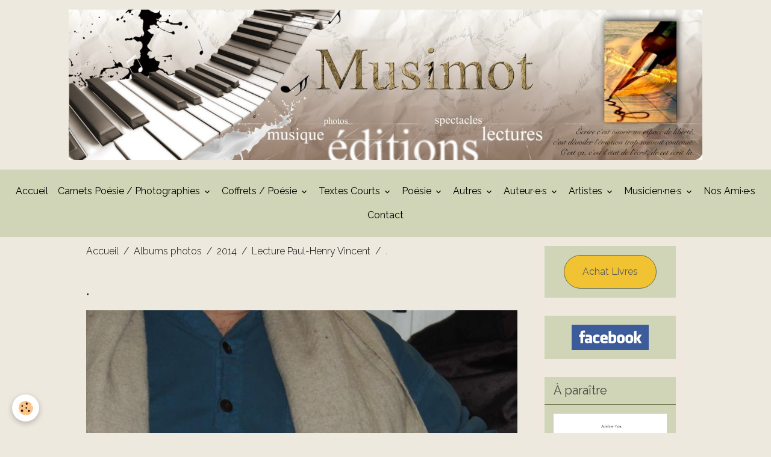

--- FILE ---
content_type: text/html; charset=UTF-8
request_url: https://www.musimot.com/album/cat-2014/les-augustes-15-02-2014/dscn4569.html
body_size: 108332
content:

<!DOCTYPE html>
<html lang="fr">
    <head>
        <title>.</title>
        <meta name="theme-color" content="rgb(208, 213, 183)">
        <meta name="msapplication-navbutton-color" content="rgb(208, 213, 183)">
        <!-- METATAGS -->
        <!-- rebirth / basic -->
<!--[if IE]>
<meta http-equiv="X-UA-Compatible" content="IE=edge">
<![endif]-->
<meta charset="utf-8">
<meta name="viewport" content="width=device-width, initial-scale=1, shrink-to-fit=no">
    <link href="//www.musimot.com/fr/themes/designlines/6076bd047587a5fe013f451f.css?v=837ab136a9483b9de4796943e5f94a66" rel="stylesheet">
    <link rel="image_src" href="https://www.musimot.com/medias/album/dscn4569.jpg" />
    <meta property="og:image" content="https://www.musimot.com/medias/album/dscn4569.jpg" />
    <link rel="canonical" href="https://www.musimot.com/album/cat-2014/les-augustes-15-02-2014/dscn4569.html">
    <meta name="google-site-verification" content="9c432x52UTpjfq4cgGZVzdhCgN8ee3NYMtsTIIfLhhU">
<meta name="generator" content="e-monsite (e-monsite.com)">

    <link rel="icon" href="https://www.musimot.com/medias/site/favicon/site-l.png">
    <link rel="apple-touch-icon" sizes="114x114" href="https://www.musimot.com/medias/site/mobilefavicon/site-l-1.png?fx=c_114_114">
    <link rel="apple-touch-icon" sizes="72x72" href="https://www.musimot.com/medias/site/mobilefavicon/site-l-1.png?fx=c_72_72">
    <link rel="apple-touch-icon" href="https://www.musimot.com/medias/site/mobilefavicon/site-l-1.png?fx=c_57_57">
    <link rel="apple-touch-icon-precomposed" href="https://www.musimot.com/medias/site/mobilefavicon/site-l-1.png?fx=c_57_57">

<link href="https://fonts.googleapis.com/css?family=Merriweather%20Sans:300,400,700%7CNunito%20Sans:300,400,700%7CProza%20Libre:300,400,700%7CParisienne:300,400,700%7CNothing%20You%20Could%20Do:300,400,700%7CArya:300,400,700%7CMerriweather:300,400,700&amp;display=swap" rel="stylesheet">

    
    <link rel="preconnect" href="https://fonts.googleapis.com">
    <link rel="preconnect" href="https://fonts.gstatic.com" crossorigin="anonymous">
    <link href="https://fonts.googleapis.com/css?family=Raleway:300,300italic,400,400italic,700,700italic&display=swap" rel="stylesheet">

<link href="//www.musimot.com/themes/combined.css?v=6_1642769533_361" rel="stylesheet">


<link rel="preload" href="//www.musimot.com/medias/static/themes/bootstrap_v4/js/jquery-3.6.3.min.js?v=26012023" as="script">
<script src="//www.musimot.com/medias/static/themes/bootstrap_v4/js/jquery-3.6.3.min.js?v=26012023"></script>
<link rel="preload" href="//www.musimot.com/medias/static/themes/bootstrap_v4/js/popper.min.js?v=31012023" as="script">
<script src="//www.musimot.com/medias/static/themes/bootstrap_v4/js/popper.min.js?v=31012023"></script>
<link rel="preload" href="//www.musimot.com/medias/static/themes/bootstrap_v4/js/bootstrap.min.js?v=31012023" as="script">
<script src="//www.musimot.com/medias/static/themes/bootstrap_v4/js/bootstrap.min.js?v=31012023"></script>
<script src="//www.musimot.com/themes/combined.js?v=6_1642769533_361&lang=fr"></script>
<script type="application/ld+json">
    {
        "@context" : "https://schema.org/",
        "@type" : "WebSite",
        "name" : "Musimot",
        "url" : "https://www.musimot.com/"
    }
</script>




        <!-- //METATAGS -->
            <script src="//www.musimot.com/medias/static/js/rgpd-cookies/jquery.rgpd-cookies.js?v=776"></script>
    <script>
                                    $(document).ready(function() {
            $.RGPDCookies({
                theme: 'bootstrap_v4',
                site: 'www.musimot.com',
                privacy_policy_link: '/about/privacypolicy/',
                cookies: [{"id":null,"favicon_url":"https:\/\/ssl.gstatic.com\/analytics\/20210414-01\/app\/static\/analytics_standard_icon.png","enabled":true,"model":"google_analytics","title":"Google Analytics","short_description":"Permet d'analyser les statistiques de consultation de notre site","long_description":"Indispensable pour piloter notre site internet, il permet de mesurer des indicateurs comme l\u2019affluence, les produits les plus consult\u00e9s, ou encore la r\u00e9partition g\u00e9ographique des visiteurs.","privacy_policy_url":"https:\/\/support.google.com\/analytics\/answer\/6004245?hl=fr","slug":"google-analytics"},{"id":null,"favicon_url":"","enabled":true,"model":"addthis","title":"AddThis","short_description":"Partage social","long_description":"Nous utilisons cet outil afin de vous proposer des liens de partage vers des plateformes tiers comme Twitter, Facebook, etc.","privacy_policy_url":"https:\/\/www.oracle.com\/legal\/privacy\/addthis-privacy-policy.html","slug":"addthis"}],
                modal_title: 'Gestion\u0020des\u0020cookies',
                modal_description: 'd\u00E9pose\u0020des\u0020cookies\u0020pour\u0020am\u00E9liorer\u0020votre\u0020exp\u00E9rience\u0020de\u0020navigation,\nmesurer\u0020l\u0027audience\u0020du\u0020site\u0020internet,\u0020afficher\u0020des\u0020publicit\u00E9s\u0020personnalis\u00E9es,\nr\u00E9aliser\u0020des\u0020campagnes\u0020cibl\u00E9es\u0020et\u0020personnaliser\u0020l\u0027interface\u0020du\u0020site.',
                privacy_policy_label: 'Consulter\u0020la\u0020politique\u0020de\u0020confidentialit\u00E9',
                check_all_label: 'Tout\u0020cocher',
                refuse_button: 'Refuser',
                settings_button: 'Param\u00E9trer',
                accept_button: 'Accepter',
                callback: function() {
                    // website google analytics case (with gtag), consent "on the fly"
                    if ('gtag' in window && typeof window.gtag === 'function') {
                        if (window.jsCookie.get('rgpd-cookie-google-analytics') === undefined
                            || window.jsCookie.get('rgpd-cookie-google-analytics') === '0') {
                            gtag('consent', 'update', {
                                'ad_storage': 'denied',
                                'analytics_storage': 'denied'
                            });
                        } else {
                            gtag('consent', 'update', {
                                'ad_storage': 'granted',
                                'analytics_storage': 'granted'
                            });
                        }
                    }
                }
            });
        });
    </script>
        <script async src="https://www.googletagmanager.com/gtag/js?id=G-4VN4372P6E"></script>
<script>
    window.dataLayer = window.dataLayer || [];
    function gtag(){dataLayer.push(arguments);}
    
    gtag('consent', 'default', {
        'ad_storage': 'denied',
        'analytics_storage': 'denied'
    });
    
    gtag('js', new Date());
    gtag('config', 'G-4VN4372P6E');
</script>

                                    </head>
    <body id="album_run_cat-2014_les-augustes-15-02-2014_dscn4569" data-template="default">
        

                <!-- BRAND TOP -->
                                                                                    <div id="brand-top-wrapper" class="contains-brand d-flex justify-content-center">
                                    <a class="top-brand d-block text-center mr-0" href="https://www.musimot.com/">
                                                    <img src="https://www.musimot.com/medias/site/logos/logo-musimot-2.jpg" alt="musimot" class="img-fluid brand-logo d-inline-block">
                                                                            <span class="brand-titles d-lg-flex flex-column mb-0">
                                <span class="brand-title d-none">Musimot</span>
                                                    </span>
                                            </a>
                            </div>
        
        <!-- NAVBAR -->
                                                                <nav class="navbar navbar-expand-lg " id="navbar" data-animation="sliding">
                                            <button id="buttonBurgerMenu" title="BurgerMenu" class="navbar-toggler collapsed" type="button" data-toggle="collapse" data-target="#menu">
                    <span></span>
                    <span></span>
                    <span></span>
                    <span></span>
                </button>
                <div class="collapse navbar-collapse flex-lg-grow-0 mx-lg-auto" id="menu">
                                                                                                                <ul class="navbar-nav navbar-menu nav-all nav-all-center">
                                                                                                                                                                                            <li class="nav-item" data-index="1">
                            <a class="nav-link" href="https://www.musimot.com/pages/">
                                                                Accueil
                            </a>
                                                                                </li>
                                                                                                                                                                                                                                                                            <li class="nav-item dropdown" data-index="2">
                            <a class="nav-link dropdown-toggle" href="https://www.musimot.com/pages/collection-carnets-poesie-photographies/">
                                                                Carnets Poésie / Photographies
                            </a>
                                                                                        <div class="collapse dropdown-menu">
                                    <ul class="list-unstyled">
                                                                                                                                                                                                                                                                    <li>
                                                <a class="dropdown-item" href="https://www.musimot.com/pages/collection-carnets-poesie-photographies/corps-e-crit.html">
                                                    Corps é-crit
                                                </a>
                                                                                                                                            </li>
                                                                                                                                                                                                                                                                    <li>
                                                <a class="dropdown-item" href="https://www.musimot.com/pages/collection-carnets-poesie-photographies/itineraire-de-l-ecrit.html">
                                                    Itinéraire de l’écrit
                                                </a>
                                                                                                                                            </li>
                                                                                                                                                                                                                                                                    <li>
                                                <a class="dropdown-item" href="https://www.musimot.com/pages/collection-carnets-poesie-photographies/l-evidence-a-venir.html">
                                                    L'évidence à venir
                                                </a>
                                                                                                                                            </li>
                                                                                <li class="dropdown-menu-root">
                                            <a class="dropdown-item" href="https://www.musimot.com/pages/collection-carnets-poesie-photographies/">Carnets Poésie / Photographies</a>
                                        </li>
                                    </ul>
                                </div>
                                                    </li>
                                                                                                                                                                                                                                                                            <li class="nav-item dropdown" data-index="3">
                            <a class="nav-link dropdown-toggle" href="https://www.musimot.com/pages/collection-coffrets-poesie/">
                                                                Coffrets / Poésie
                            </a>
                                                                                        <div class="collapse dropdown-menu">
                                    <ul class="list-unstyled">
                                                                                                                                                                                                                                                                    <li>
                                                <a class="dropdown-item" href="https://www.musimot.com/pages/collection-coffrets-poesie/les-admires.html">
                                                    Les Admirés
                                                </a>
                                                                                                                                            </li>
                                                                                                                                                                                                                                                                    <li>
                                                <a class="dropdown-item" href="https://www.musimot.com/pages/collection-coffrets-poesie/sait-on-jamais.html">
                                                    Sait-on jamais
                                                </a>
                                                                                                                                            </li>
                                                                                <li class="dropdown-menu-root">
                                            <a class="dropdown-item" href="https://www.musimot.com/pages/collection-coffrets-poesie/">Coffrets / Poésie</a>
                                        </li>
                                    </ul>
                                </div>
                                                    </li>
                                                                                                                                                                                                                                                                            <li class="nav-item dropdown" data-index="4">
                            <a class="nav-link dropdown-toggle" href="https://www.musimot.com/pages/textes-courts/">
                                                                Textes Courts
                            </a>
                                                                                        <div class="collapse dropdown-menu">
                                    <ul class="list-unstyled">
                                                                                                                                                                                                                                                                                                                                                                                                                <li class="dropdown">
                                                <a class="dropdown-item dropdown-toggle" href="https://www.musimot.com/pages/textes-courts/a-a-c/">
                                                    A à E
                                                </a>
                                                                                                                                                    <div class="collapse dropdown-menu dropdown-submenu">
                                                        <ul class="list-unstyled">
                                                                                                                            <li>
                                                                    <a class="dropdown-item" href="https://www.musimot.com/pages/textes-courts/a-a-c/elles-seules.html">Elles seules</a>
                                                                </li>
                                                                                                                            <li>
                                                                    <a class="dropdown-item" href="https://www.musimot.com/pages/textes-courts/a-a-c/au-fil-des-jours.html">Au fil des jours</a>
                                                                </li>
                                                                                                                            <li>
                                                                    <a class="dropdown-item" href="https://www.musimot.com/pages/textes-courts/a-a-c/aphorismes.html">Aphorismes</a>
                                                                </li>
                                                                                                                            <li>
                                                                    <a class="dropdown-item" href="https://www.musimot.com/pages/textes-courts/a-a-c/chairs-de-vie.html">Chairs de vie</a>
                                                                </li>
                                                                                                                            <li>
                                                                    <a class="dropdown-item" href="https://www.musimot.com/pages/textes-courts/a-a-c/croquis-d-instants.html">Croquis d'Instants</a>
                                                                </li>
                                                                                                                            <li>
                                                                    <a class="dropdown-item" href="https://www.musimot.com/pages/textes-courts/a-a-c/desir-1.html">Désir</a>
                                                                </li>
                                                                                                                            <li>
                                                                    <a class="dropdown-item" href="https://www.musimot.com/pages/textes-courts/a-a-c/collection-textes-courts-poesie.html">Elle marche</a>
                                                                </li>
                                                                                                                        <li class="dropdown-menu-root">
                                                                <a class="dropdown-item" href="https://www.musimot.com/pages/textes-courts/a-a-c/">A à E</a>
                                                            </li>
                                                        </ul>
                                                    </div>
                                                                                            </li>
                                                                                                                                                                                                                                                                                                                                                                                                                <li class="dropdown">
                                                <a class="dropdown-item dropdown-toggle" href="https://www.musimot.com/pages/textes-courts/e-a-l/">
                                                    L
                                                </a>
                                                                                                                                                    <div class="collapse dropdown-menu dropdown-submenu">
                                                        <ul class="list-unstyled">
                                                                                                                            <li>
                                                                    <a class="dropdown-item" href="https://www.musimot.com/pages/textes-courts/e-a-l/l-etiage-des-betes.html">L'étiage des bêtes</a>
                                                                </li>
                                                                                                                            <li>
                                                                    <a class="dropdown-item" href="https://www.musimot.com/pages/textes-courts/e-a-l/la-deesse.html">La Déesse</a>
                                                                </li>
                                                                                                                            <li>
                                                                    <a class="dropdown-item" href="https://www.musimot.com/pages/textes-courts/e-a-l/les-oiseaux-morts.html">Les oiseaux morts</a>
                                                                </li>
                                                                                                                            <li>
                                                                    <a class="dropdown-item" href="https://www.musimot.com/pages/textes-courts/e-a-l/les-reflets-du-silence.html">Les reflets du silence</a>
                                                                </li>
                                                                                                                        <li class="dropdown-menu-root">
                                                                <a class="dropdown-item" href="https://www.musimot.com/pages/textes-courts/e-a-l/">L</a>
                                                            </li>
                                                        </ul>
                                                    </div>
                                                                                            </li>
                                                                                                                                                                                                                                                                                                                                                                                                                <li class="dropdown">
                                                <a class="dropdown-item dropdown-toggle" href="https://www.musimot.com/pages/textes-courts/m-a-p/">
                                                    M à P
                                                </a>
                                                                                                                                                    <div class="collapse dropdown-menu dropdown-submenu">
                                                        <ul class="list-unstyled">
                                                                                                                            <li>
                                                                    <a class="dropdown-item" href="https://www.musimot.com/pages/textes-courts/m-a-p/magie-d-olinda.html">Magie d'Olinda</a>
                                                                </li>
                                                                                                                            <li>
                                                                    <a class="dropdown-item" href="https://www.musimot.com/pages/textes-courts/m-a-p/mot-a-mots.html">Mot à Mots</a>
                                                                </li>
                                                                                                                            <li>
                                                                    <a class="dropdown-item" href="https://www.musimot.com/pages/textes-courts/m-a-p/pour-survivre-a-la-nuit.html">Pour survivre à la nuit</a>
                                                                </li>
                                                                                                                            <li>
                                                                    <a class="dropdown-item" href="https://www.musimot.com/pages/textes-courts/m-a-p/o.html">Ô</a>
                                                                </li>
                                                                                                                            <li>
                                                                    <a class="dropdown-item" href="https://www.musimot.com/pages/textes-courts/m-a-p/pierrier.html">Pierrier</a>
                                                                </li>
                                                                                                                        <li class="dropdown-menu-root">
                                                                <a class="dropdown-item" href="https://www.musimot.com/pages/textes-courts/m-a-p/">M à P</a>
                                                            </li>
                                                        </ul>
                                                    </div>
                                                                                            </li>
                                                                                                                                                                                                                                                                                                                                                                                                                <li class="dropdown">
                                                <a class="dropdown-item dropdown-toggle" href="https://www.musimot.com/pages/textes-courts/q-a-v/">
                                                    Q à Z
                                                </a>
                                                                                                                                                    <div class="collapse dropdown-menu dropdown-submenu">
                                                        <ul class="list-unstyled">
                                                                                                                            <li>
                                                                    <a class="dropdown-item" href="https://www.musimot.com/pages/textes-courts/q-a-v/seul-le-vent.html">Seul le vent</a>
                                                                </li>
                                                                                                                            <li>
                                                                    <a class="dropdown-item" href="https://www.musimot.com/pages/textes-courts/q-a-v/tant-que-tu-tiens-debout.html">Tant que tu tiens debout</a>
                                                                </li>
                                                                                                                            <li>
                                                                    <a class="dropdown-item" href="https://www.musimot.com/pages/textes-courts/q-a-v/tu-viens-de-la.html">Tu viens de là</a>
                                                                </li>
                                                                                                                            <li>
                                                                    <a class="dropdown-item" href="https://www.musimot.com/pages/textes-courts/q-a-v/vegetale.html">Végétale</a>
                                                                </li>
                                                                                                                            <li>
                                                                    <a class="dropdown-item" href="https://www.musimot.com/pages/textes-courts/q-a-v/viens.html">Viens !</a>
                                                                </li>
                                                                                                                        <li class="dropdown-menu-root">
                                                                <a class="dropdown-item" href="https://www.musimot.com/pages/textes-courts/q-a-v/">Q à Z</a>
                                                            </li>
                                                        </ul>
                                                    </div>
                                                                                            </li>
                                                                                <li class="dropdown-menu-root">
                                            <a class="dropdown-item" href="https://www.musimot.com/pages/textes-courts/">Textes Courts</a>
                                        </li>
                                    </ul>
                                </div>
                                                    </li>
                                                                                                                                                                                                                                                                            <li class="nav-item dropdown" data-index="5">
                            <a class="nav-link dropdown-toggle" href="https://www.musimot.com/pages/poesie/">
                                                                Poésie
                            </a>
                                                                                        <div class="collapse dropdown-menu">
                                    <ul class="list-unstyled">
                                                                                                                                                                                                                                                                                                                                                                                                                <li class="dropdown">
                                                <a class="dropdown-item dropdown-toggle" href="https://www.musimot.com/pages/poesie/a-a-e/">
                                                    A à C
                                                </a>
                                                                                                                                                    <div class="collapse dropdown-menu dropdown-submenu">
                                                        <ul class="list-unstyled">
                                                                                                                            <li>
                                                                    <a class="dropdown-item" href="https://www.musimot.com/pages/poesie/a-a-e/a-voix-nue.html">À Voix Nue</a>
                                                                </li>
                                                                                                                            <li>
                                                                    <a class="dropdown-item" href="https://www.musimot.com/pages/poesie/a-a-e/au-bout-du-fil.html">Au bout du fil</a>
                                                                </li>
                                                                                                                            <li>
                                                                    <a class="dropdown-item" href="https://www.musimot.com/pages/poesie/a-a-e/au-commencement.html">Au commencement,</a>
                                                                </li>
                                                                                                                            <li>
                                                                    <a class="dropdown-item" href="https://www.musimot.com/pages/poesie/a-a-e/assis-sur-une-branche-sans-lune.html">Assis sur une branche…</a>
                                                                </li>
                                                                                                                            <li>
                                                                    <a class="dropdown-item" href="https://www.musimot.com/pages/poesie/a-a-e/poesie-bassin-versant.html">Bassin-Versant</a>
                                                                </li>
                                                                                                                            <li>
                                                                    <a class="dropdown-item" href="https://www.musimot.com/pages/poesie/a-a-e/le-petit-dernier.html">C'est moi Le Petit Dernier</a>
                                                                </li>
                                                                                                                            <li>
                                                                    <a class="dropdown-item" href="https://www.musimot.com/pages/poesie/a-a-e/ces-regards.html">Ces Regards</a>
                                                                </li>
                                                                                                                            <li>
                                                                    <a class="dropdown-item" href="https://www.musimot.com/pages/poesie/a-a-e/ceux-qui-brulent-1.html">Ceux qui brûlent</a>
                                                                </li>
                                                                                                                            <li>
                                                                    <a class="dropdown-item" href="https://www.musimot.com/pages/poesie/a-a-e/chaque-arbre-celui-de-mon-ombre.html">Chaque arbre…</a>
                                                                </li>
                                                                                                                            <li>
                                                                    <a class="dropdown-item" href="https://www.musimot.com/pages/poesie/a-a-e/corps-de-femme.html">Corps de Femme</a>
                                                                </li>
                                                                                                                            <li>
                                                                    <a class="dropdown-item" href="https://www.musimot.com/pages/poesie/a-a-e/coule-de-source.html">Coule de source</a>
                                                                </li>
                                                                                                                        <li class="dropdown-menu-root">
                                                                <a class="dropdown-item" href="https://www.musimot.com/pages/poesie/a-a-e/">A à C</a>
                                                            </li>
                                                        </ul>
                                                    </div>
                                                                                            </li>
                                                                                                                                                                                                                                                                                                                                                                                                                <li class="dropdown">
                                                <a class="dropdown-item dropdown-toggle" href="https://www.musimot.com/pages/poesie/d-a-f/">
                                                    D à E
                                                </a>
                                                                                                                                                    <div class="collapse dropdown-menu dropdown-submenu">
                                                        <ul class="list-unstyled">
                                                                                                                            <li>
                                                                    <a class="dropdown-item" href="https://www.musimot.com/pages/poesie/d-a-f/dans-la-chambre-tes-bras.html">Dans la chambre tes bras</a>
                                                                </li>
                                                                                                                            <li>
                                                                    <a class="dropdown-item" href="https://www.musimot.com/pages/poesie/d-a-f/deplacer-les-seuils.html">Déplacer les seuils</a>
                                                                </li>
                                                                                                                            <li>
                                                                    <a class="dropdown-item" href="https://www.musimot.com/pages/poesie/d-a-f/de-votre-absence.html">De votre absence</a>
                                                                </li>
                                                                                                                            <li>
                                                                    <a class="dropdown-item" href="https://www.musimot.com/pages/poesie/d-a-f/de.html">Des jours à tes côtés</a>
                                                                </li>
                                                                                                                            <li>
                                                                    <a class="dropdown-item" href="https://www.musimot.com/pages/poesie/d-a-f/depaysage-s-suite-lacunaire.html">Dépaysage(s) - suite lacunaire</a>
                                                                </li>
                                                                                                                            <li>
                                                                    <a class="dropdown-item" href="https://www.musimot.com/pages/poesie/d-a-f/d.html">Dialogue avec Viva</a>
                                                                </li>
                                                                                                                            <li>
                                                                    <a class="dropdown-item" href="https://www.musimot.com/pages/poesie/d-a-f/elementaires.html">Élémentaires</a>
                                                                </li>
                                                                                                                            <li>
                                                                    <a class="dropdown-item" href="https://www.musimot.com/pages/poesie/d-a-f/ecoute-le-silence-du-monde.html">Écoute le silence du monde</a>
                                                                </li>
                                                                                                                            <li>
                                                                    <a class="dropdown-item" href="https://www.musimot.com/pages/poesie/d-a-f/en-corps-et-en-corps.html">En corps et en corps</a>
                                                                </li>
                                                                                                                            <li>
                                                                    <a class="dropdown-item" href="https://www.musimot.com/pages/poesie/d-a-f/etre-et-avoir-l-ete.html">Être et avoir l'été</a>
                                                                </li>
                                                                                                                        <li class="dropdown-menu-root">
                                                                <a class="dropdown-item" href="https://www.musimot.com/pages/poesie/d-a-f/">D à E</a>
                                                            </li>
                                                        </ul>
                                                    </div>
                                                                                            </li>
                                                                                                                                                                                                                                                                                                                                                                                                                <li class="dropdown">
                                                <a class="dropdown-item dropdown-toggle" href="https://www.musimot.com/pages/poesie/f-a-l/">
                                                    F à L
                                                </a>
                                                                                                                                                    <div class="collapse dropdown-menu dropdown-submenu">
                                                        <ul class="list-unstyled">
                                                                                                                            <li>
                                                                    <a class="dropdown-item" href="https://www.musimot.com/pages/poesie/f-a-l/la-ferveur-des-rivieres.html">La ferveur des rivières</a>
                                                                </li>
                                                                                                                            <li>
                                                                    <a class="dropdown-item" href="https://www.musimot.com/pages/poesie/f-a-l/felure.html">Fêlure</a>
                                                                </li>
                                                                                                                            <li>
                                                                    <a class="dropdown-item" href="https://www.musimot.com/pages/poesie/f-a-l/je-vois.html">Je Vois</a>
                                                                </li>
                                                                                                                            <li>
                                                                    <a class="dropdown-item" href="https://www.musimot.com/pages/poesie/f-a-l/la-caresse-de-l-ecorce.html">La caresse de l'écorce</a>
                                                                </li>
                                                                                                                            <li>
                                                                    <a class="dropdown-item" href="https://www.musimot.com/pages/poesie/f-a-l/la-ou-le-silence-fait-du-bruit.html">Là où le silence fait du bruit</a>
                                                                </li>
                                                                                                                            <li>
                                                                    <a class="dropdown-item" href="https://www.musimot.com/pages/poesie/f-a-l/la-passagere-d-apocalypse.html">La Passagère d’Apocalypse</a>
                                                                </li>
                                                                                                                            <li>
                                                                    <a class="dropdown-item" href="https://www.musimot.com/pages/poesie/f-a-l/le-dit-d-eurydice.html">Le Dit d'Eurydice</a>
                                                                </li>
                                                                                                                            <li>
                                                                    <a class="dropdown-item" href="https://www.musimot.com/pages/poesie/f-a-l/le-souffle-et-la-seve.html">Le souffle et la sève</a>
                                                                </li>
                                                                                                                            <li>
                                                                    <a class="dropdown-item" href="https://www.musimot.com/pages/poesie/f-a-l/le-verger-abandonne.html">Le verger abandonné</a>
                                                                </li>
                                                                                                                        <li class="dropdown-menu-root">
                                                                <a class="dropdown-item" href="https://www.musimot.com/pages/poesie/f-a-l/">F à L</a>
                                                            </li>
                                                        </ul>
                                                    </div>
                                                                                            </li>
                                                                                                                                                                                                                                                                                                                                                                                                                <li class="dropdown">
                                                <a class="dropdown-item dropdown-toggle" href="https://www.musimot.com/pages/poesie/m-a-z/">
                                                    M à Z
                                                </a>
                                                                                                                                                    <div class="collapse dropdown-menu dropdown-submenu">
                                                        <ul class="list-unstyled">
                                                                                                                            <li>
                                                                    <a class="dropdown-item" href="https://www.musimot.com/pages/poesie/m-a-z/marie-m.html">Marie M…</a>
                                                                </li>
                                                                                                                            <li>
                                                                    <a class="dropdown-item" href="https://www.musimot.com/pages/poesie/m-a-z/masousera-ma-maison.html">Masousera ma maison</a>
                                                                </li>
                                                                                                                            <li>
                                                                    <a class="dropdown-item" href="https://www.musimot.com/pages/poesie/m-a-z/noir.html">Noir</a>
                                                                </li>
                                                                                                                            <li>
                                                                    <a class="dropdown-item" href="https://www.musimot.com/pages/poesie/m-a-z/organique-de-manuel-van-thienen.html">Organique</a>
                                                                </li>
                                                                                                                            <li>
                                                                    <a class="dropdown-item" href="https://www.musimot.com/pages/poesie/m-a-z/traverser-l-obscur.html">Traverser l'obscur</a>
                                                                </li>
                                                                                                                            <li>
                                                                    <a class="dropdown-item" href="https://www.musimot.com/pages/poesie/m-a-z/un-scarabee-bruissant-du-reve.html">Un scarabée bruissant du rêve</a>
                                                                </li>
                                                                                                                        <li class="dropdown-menu-root">
                                                                <a class="dropdown-item" href="https://www.musimot.com/pages/poesie/m-a-z/">M à Z</a>
                                                            </li>
                                                        </ul>
                                                    </div>
                                                                                            </li>
                                                                                <li class="dropdown-menu-root">
                                            <a class="dropdown-item" href="https://www.musimot.com/pages/poesie/">Poésie</a>
                                        </li>
                                    </ul>
                                </div>
                                                    </li>
                                                                                                                                                                                                                                                                            <li class="nav-item dropdown" data-index="6">
                            <a class="nav-link dropdown-toggle" href="https://www.musimot.com/pages/recits/">
                                                                Autres
                            </a>
                                                                                        <div class="collapse dropdown-menu">
                                    <ul class="list-unstyled">
                                                                                                                                                                                                                                                                    <li>
                                                <a class="dropdown-item" href="https://www.musimot.com/pages/recits/l-interrompue.html">
                                                    L'interrompue
                                                </a>
                                                                                                                                            </li>
                                                                                                                                                                                                                                                                    <li>
                                                <a class="dropdown-item" href="https://www.musimot.com/pages/recits/le-tableau.html">
                                                    Le Tableau
                                                </a>
                                                                                                                                            </li>
                                                                                                                                                                                                                                                                    <li>
                                                <a class="dropdown-item" href="https://www.musimot.com/pages/recits/les-portes-du-souvenir.html">
                                                    Les Portes du Souvenir
                                                </a>
                                                                                                                                            </li>
                                                                                <li class="dropdown-menu-root">
                                            <a class="dropdown-item" href="https://www.musimot.com/pages/recits/">Autres</a>
                                        </li>
                                    </ul>
                                </div>
                                                    </li>
                                                                                                                                                                                                                                                                            <li class="nav-item dropdown" data-index="7">
                            <a class="nav-link dropdown-toggle" href="https://www.musimot.com/pages/auteurs/">
                                                                Auteur·e·s
                            </a>
                                                                                        <div class="collapse dropdown-menu">
                                    <ul class="list-unstyled">
                                                                                                                                                                                                                                                                                                                                                                                                                <li class="dropdown">
                                                <a class="dropdown-item dropdown-toggle" href="https://www.musimot.com/pages/auteurs/de-a-a-g/">
                                                    A à F
                                                </a>
                                                                                                                                                    <div class="collapse dropdown-menu dropdown-submenu">
                                                        <ul class="list-unstyled">
                                                                                                                            <li>
                                                                    <a class="dropdown-item" href="https://www.musimot.com/pages/auteurs/de-a-a-g/odette-andraud-lassalvy.html">Odette Andraud-Lassalvy</a>
                                                                </li>
                                                                                                                            <li>
                                                                    <a class="dropdown-item" href="https://www.musimot.com/pages/auteurs/de-a-a-g/daniel-berghezan.html">Daniel Berghezan</a>
                                                                </li>
                                                                                                                            <li>
                                                                    <a class="dropdown-item" href="https://www.musimot.com/pages/auteurs/de-a-a-g/claire-desthomas-demange.html">Claire Desthomas-Demange</a>
                                                                </li>
                                                                                                                            <li>
                                                                    <a class="dropdown-item" href="https://www.musimot.com/pages/auteurs/de-a-a-g/irina-dopont.html">Irina Dopont</a>
                                                                </li>
                                                                                                                            <li>
                                                                    <a class="dropdown-item" href="https://www.musimot.com/pages/auteurs/de-a-a-g/sabine-dewulf.html">Sabine Dewulf</a>
                                                                </li>
                                                                                                                            <li>
                                                                    <a class="dropdown-item" href="https://www.musimot.com/pages/auteurs/de-a-a-g/odile-fix.html">Odile Fix</a>
                                                                </li>
                                                                                                                            <li>
                                                                    <a class="dropdown-item" href="https://www.musimot.com/pages/auteurs/de-a-a-g/michel-diaz.html">Michel Diaz</a>
                                                                </li>
                                                                                                                            <li>
                                                                    <a class="dropdown-item" href="https://www.musimot.com/pages/auteurs/de-a-a-g/romain-fustier.html">Romain Fustier</a>
                                                                </li>
                                                                                                                        <li class="dropdown-menu-root">
                                                                <a class="dropdown-item" href="https://www.musimot.com/pages/auteurs/de-a-a-g/">A à F</a>
                                                            </li>
                                                        </ul>
                                                    </div>
                                                                                            </li>
                                                                                                                                                                                                                                                                                                                                                                                                                <li class="dropdown">
                                                <a class="dropdown-item dropdown-toggle" href="https://www.musimot.com/pages/auteurs/g-a-m/">
                                                    G à M
                                                </a>
                                                                                                                                                    <div class="collapse dropdown-menu dropdown-submenu">
                                                        <ul class="list-unstyled">
                                                                                                                            <li>
                                                                    <a class="dropdown-item" href="https://www.musimot.com/pages/auteurs/g-a-m/sylvain-guillaumet.html">Sylvain Guillaumet</a>
                                                                </li>
                                                                                                                            <li>
                                                                    <a class="dropdown-item" href="https://www.musimot.com/pages/auteurs/g-a-m/cathy-jurado.html">Cathy Jurado</a>
                                                                </li>
                                                                                                                            <li>
                                                                    <a class="dropdown-item" href="https://www.musimot.com/pages/auteurs/g-a-m/bernadette-leconte.html">Bernadette Leconte</a>
                                                                </li>
                                                                                                                            <li>
                                                                    <a class="dropdown-item" href="https://www.musimot.com/pages/auteurs/g-a-m/teo-libardo.html">Teo Libardo</a>
                                                                </li>
                                                                                                                            <li>
                                                                    <a class="dropdown-item" href="https://www.musimot.com/pages/auteurs/g-a-m/monique-lucchini-1.html">Monique Lucchini</a>
                                                                </li>
                                                                                                                            <li>
                                                                    <a class="dropdown-item" href="https://www.musimot.com/pages/auteurs/g-a-m/noee-maire.html">Noée Maire</a>
                                                                </li>
                                                                                                                            <li>
                                                                    <a class="dropdown-item" href="https://www.musimot.com/pages/auteurs/g-a-m/valery-meynadier.html">Valéry Meynadier</a>
                                                                </li>
                                                                                                                            <li>
                                                                    <a class="dropdown-item" href="https://www.musimot.com/pages/auteurs/g-a-m/simone-molina.html">Simone Molina</a>
                                                                </li>
                                                                                                                        <li class="dropdown-menu-root">
                                                                <a class="dropdown-item" href="https://www.musimot.com/pages/auteurs/g-a-m/">G à M</a>
                                                            </li>
                                                        </ul>
                                                    </div>
                                                                                            </li>
                                                                                                                                                                                                                                                                                                                                                                                                                <li class="dropdown">
                                                <a class="dropdown-item dropdown-toggle" href="https://www.musimot.com/pages/auteurs/de-g-a-t/">
                                                    N à S
                                                </a>
                                                                                                                                                    <div class="collapse dropdown-menu dropdown-submenu">
                                                        <ul class="list-unstyled">
                                                                                                                            <li>
                                                                    <a class="dropdown-item" href="https://www.musimot.com/pages/auteurs/de-g-a-t/assia-ouebhi.html">Assia Ouebhi</a>
                                                                </li>
                                                                                                                            <li>
                                                                    <a class="dropdown-item" href="https://www.musimot.com/pages/auteurs/de-g-a-t/angele-paoli.html">Angèle Paoli</a>
                                                                </li>
                                                                                                                            <li>
                                                                    <a class="dropdown-item" href="https://www.musimot.com/pages/auteurs/de-g-a-t/florence-saint-roch.html">Florence Saint-Roch</a>
                                                                </li>
                                                                                                                            <li>
                                                                    <a class="dropdown-item" href="https://www.musimot.com/pages/auteurs/de-g-a-t/pascal-revault.html">Pascal Revault</a>
                                                                </li>
                                                                                                                            <li>
                                                                    <a class="dropdown-item" href="https://www.musimot.com/pages/auteurs/de-g-a-t/rabia-.html">Rabia,</a>
                                                                </li>
                                                                                                                            <li>
                                                                    <a class="dropdown-item" href="https://www.musimot.com/pages/auteurs/de-g-a-t/shoshana.html">Shoshana</a>
                                                                </li>
                                                                                                                            <li>
                                                                    <a class="dropdown-item" href="https://www.musimot.com/pages/auteurs/de-g-a-t/charles-simond.html">Charles Simond</a>
                                                                </li>
                                                                                                                            <li>
                                                                    <a class="dropdown-item" href="https://www.musimot.com/pages/auteurs/de-g-a-t/claude-soloy.html">Claude Soloy</a>
                                                                </li>
                                                                                                                        <li class="dropdown-menu-root">
                                                                <a class="dropdown-item" href="https://www.musimot.com/pages/auteurs/de-g-a-t/">N à S</a>
                                                            </li>
                                                        </ul>
                                                    </div>
                                                                                            </li>
                                                                                                                                                                                                                                                                                                                                                                                                                <li class="dropdown">
                                                <a class="dropdown-item dropdown-toggle" href="https://www.musimot.com/pages/auteurs/de-o-a-z/">
                                                    T à Z
                                                </a>
                                                                                                                                                    <div class="collapse dropdown-menu dropdown-submenu">
                                                        <ul class="list-unstyled">
                                                                                                                            <li>
                                                                    <a class="dropdown-item" href="https://www.musimot.com/pages/auteurs/de-o-a-z/marie-tavera.html">Marie Tavera</a>
                                                                </li>
                                                                                                                            <li>
                                                                    <a class="dropdown-item" href="https://www.musimot.com/pages/auteurs/de-o-a-z/colette-thevenet.html">Colette Thévenet</a>
                                                                </li>
                                                                                                                            <li>
                                                                    <a class="dropdown-item" href="https://www.musimot.com/pages/auteurs/de-o-a-z/laurent-thines.html">Laurent Thinès</a>
                                                                </li>
                                                                                                                            <li>
                                                                    <a class="dropdown-item" href="https://www.musimot.com/pages/auteurs/de-o-a-z/maud-thiria.html">Maud Thiria</a>
                                                                </li>
                                                                                                                            <li>
                                                                    <a class="dropdown-item" href="https://www.musimot.com/pages/auteurs/de-o-a-z/manuel-van-thienen.html">Manuel Van Thienen</a>
                                                                </li>
                                                                                                                            <li>
                                                                    <a class="dropdown-item" href="https://www.musimot.com/pages/auteurs/de-o-a-z/didier-tourhel.html">Didier Tourhel</a>
                                                                </li>
                                                                                                                            <li>
                                                                    <a class="dropdown-item" href="https://www.musimot.com/pages/auteurs/de-o-a-z/paul-henry-vincent.html">Paul-Henry Vincent</a>
                                                                </li>
                                                                                                                            <li>
                                                                    <a class="dropdown-item" href="https://www.musimot.com/pages/auteurs/de-o-a-z/elisabeth-vitielli.html">Elisabeth Vitielli</a>
                                                                </li>
                                                                                                                            <li>
                                                                    <a class="dropdown-item" href="https://www.musimot.com/pages/auteurs/de-o-a-z/adeline-yzac.html">Adeline Yzac</a>
                                                                </li>
                                                                                                                        <li class="dropdown-menu-root">
                                                                <a class="dropdown-item" href="https://www.musimot.com/pages/auteurs/de-o-a-z/">T à Z</a>
                                                            </li>
                                                        </ul>
                                                    </div>
                                                                                            </li>
                                                                                <li class="dropdown-menu-root">
                                            <a class="dropdown-item" href="https://www.musimot.com/pages/auteurs/">Auteur·e·s</a>
                                        </li>
                                    </ul>
                                </div>
                                                    </li>
                                                                                                                                                                                                                                                                            <li class="nav-item dropdown" data-index="8">
                            <a class="nav-link dropdown-toggle" href="https://www.musimot.com/pages/illustrateurs/">
                                                                Artistes
                            </a>
                                                                                        <div class="collapse dropdown-menu">
                                    <ul class="list-unstyled">
                                                                                                                                                                                                                                                                                                                                                                                                                <li class="dropdown">
                                                <a class="dropdown-item dropdown-toggle" href="https://www.musimot.com/pages/illustrateurs/a-a-b/">
                                                    A à B
                                                </a>
                                                                                                                                                    <div class="collapse dropdown-menu dropdown-submenu">
                                                        <ul class="list-unstyled">
                                                                                                                            <li>
                                                                    <a class="dropdown-item" href="https://www.musimot.com/pages/illustrateurs/a-a-b/eliane-achard.html">Eliane Achard</a>
                                                                </li>
                                                                                                                            <li>
                                                                    <a class="dropdown-item" href="https://www.musimot.com/pages/illustrateurs/a-a-b/francoise-albertini.html">Françoise Albertini</a>
                                                                </li>
                                                                                                                            <li>
                                                                    <a class="dropdown-item" href="https://www.musimot.com/pages/illustrateurs/a-a-b/anne-baradel.html">Anne Baradel</a>
                                                                </li>
                                                                                                                            <li>
                                                                    <a class="dropdown-item" href="https://www.musimot.com/pages/illustrateurs/a-a-b/romain-blanc.html">Romain Blanc</a>
                                                                </li>
                                                                                                                        <li class="dropdown-menu-root">
                                                                <a class="dropdown-item" href="https://www.musimot.com/pages/illustrateurs/a-a-b/">A à B</a>
                                                            </li>
                                                        </ul>
                                                    </div>
                                                                                            </li>
                                                                                                                                                                                                                                                                                                                                                                                                                <li class="dropdown">
                                                <a class="dropdown-item dropdown-toggle" href="https://www.musimot.com/pages/illustrateurs/c-a-j/">
                                                    C à J
                                                </a>
                                                                                                                                                    <div class="collapse dropdown-menu dropdown-submenu">
                                                        <ul class="list-unstyled">
                                                                                                                            <li>
                                                                    <a class="dropdown-item" href="https://www.musimot.com/pages/illustrateurs/c-a-j/francine-copet-1.html">Francine Copet</a>
                                                                </li>
                                                                                                                            <li>
                                                                    <a class="dropdown-item" href="https://www.musimot.com/pages/illustrateurs/c-a-j/hassan-echair.html">Hassan Echair</a>
                                                                </li>
                                                                                                                            <li>
                                                                    <a class="dropdown-item" href="https://www.musimot.com/pages/illustrateurs/c-a-j/marie-pierre-forrat.html">Marie-Pierre Forrat</a>
                                                                </li>
                                                                                                                            <li>
                                                                    <a class="dropdown-item" href="https://www.musimot.com/pages/illustrateurs/c-a-j/pierre-fuentes.html">Pierre Fuentes</a>
                                                                </li>
                                                                                                                            <li>
                                                                    <a class="dropdown-item" href="https://www.musimot.com/pages/illustrateurs/c-a-j/joelle-jourdan.html">Joëlle Jourdan</a>
                                                                </li>
                                                                                                                        <li class="dropdown-menu-root">
                                                                <a class="dropdown-item" href="https://www.musimot.com/pages/illustrateurs/c-a-j/">C à J</a>
                                                            </li>
                                                        </ul>
                                                    </div>
                                                                                            </li>
                                                                                                                                                                                                                                                                                                                                                                                                                <li class="dropdown">
                                                <a class="dropdown-item dropdown-toggle" href="https://www.musimot.com/pages/illustrateurs/k-a-z/">
                                                    K à Z
                                                </a>
                                                                                                                                                    <div class="collapse dropdown-menu dropdown-submenu">
                                                        <ul class="list-unstyled">
                                                                                                                            <li>
                                                                    <a class="dropdown-item" href="https://www.musimot.com/pages/illustrateurs/k-a-z/michele-moreau.html">Michèle Moreau</a>
                                                                </li>
                                                                                                                            <li>
                                                                    <a class="dropdown-item" href="https://www.musimot.com/pages/illustrateurs/k-a-z/patricia-stheeman.html">Patricia Stheeman</a>
                                                                </li>
                                                                                                                            <li>
                                                                    <a class="dropdown-item" href="https://www.musimot.com/pages/illustrateurs/k-a-z/muriel-napoli.html">Muriel Napoli</a>
                                                                </li>
                                                                                                                            <li>
                                                                    <a class="dropdown-item" href="https://www.musimot.com/pages/illustrateurs/k-a-z/jean-panossian.html">Jean Panossian</a>
                                                                </li>
                                                                                                                            <li>
                                                                    <a class="dropdown-item" href="https://www.musimot.com/pages/illustrateurs/k-a-z/angele-sperius.html">Angèle Spérius</a>
                                                                </li>
                                                                                                                            <li>
                                                                    <a class="dropdown-item" href="https://www.musimot.com/pages/illustrateurs/k-a-z/marika-taoufiq.html">Marika Taoufiq</a>
                                                                </li>
                                                                                                                        <li class="dropdown-menu-root">
                                                                <a class="dropdown-item" href="https://www.musimot.com/pages/illustrateurs/k-a-z/">K à Z</a>
                                                            </li>
                                                        </ul>
                                                    </div>
                                                                                            </li>
                                                                                <li class="dropdown-menu-root">
                                            <a class="dropdown-item" href="https://www.musimot.com/pages/illustrateurs/">Artistes</a>
                                        </li>
                                    </ul>
                                </div>
                                                    </li>
                                                                                                                                                                                                                                                                            <li class="nav-item dropdown" data-index="9">
                            <a class="nav-link dropdown-toggle" href="https://www.musimot.com/pages/musiciennes/">
                                                                Musicien·ne·s
                            </a>
                                                                                        <div class="collapse dropdown-menu">
                                    <ul class="list-unstyled">
                                                                                                                                                                                                                                                                    <li>
                                                <a class="dropdown-item" href="https://www.musimot.com/pages/musiciennes/marie-pierre-forrat-1.html">
                                                    Marie-Pierre Forrat
                                                </a>
                                                                                                                                            </li>
                                                                                                                                                                                                                                                                    <li>
                                                <a class="dropdown-item" href="https://www.musimot.com/pages/musiciennes/irina-dopont.html">
                                                    Irina Dopont
                                                </a>
                                                                                                                                            </li>
                                                                                                                                                                                                                                                                    <li>
                                                <a class="dropdown-item" href="https://www.musimot.com/pages/musiciennes/sylvain-guillaumet.html">
                                                    Sylvain Guillaumet
                                                </a>
                                                                                                                                            </li>
                                                                                <li class="dropdown-menu-root">
                                            <a class="dropdown-item" href="https://www.musimot.com/pages/musiciennes/">Musicien·ne·s</a>
                                        </li>
                                    </ul>
                                </div>
                                                    </li>
                                                                                                                                                                                            <li class="nav-item" data-index="10">
                            <a class="nav-link" href="https://www.musimot.com/annuaire/nos-amis/">
                                                                Nos Ami·e·s
                            </a>
                                                                                </li>
                                                                                                                                                                                            <li class="nav-item" data-index="11">
                            <a class="nav-link" href="https://www.musimot.com/contact/" onclick="window.open(this.href);return false;">
                                                                Contact
                            </a>
                                                                                </li>
                                    </ul>
            
                                    
                    
                                        
                    
                                    </div>
                    </nav>

        <!-- HEADER -->
                                                                            <header id="header" class="container">
                                </header>
                <!-- //HEADER -->

        <!-- WRAPPER -->
                                                            <div id="wrapper" class="container">

                        <div class="row align-items-lg-start">
                            <main id="main" class="col-lg-9">

                                                                            <ol class="breadcrumb">
                                    <li class="breadcrumb-item"><a href="https://www.musimot.com/">Accueil</a></li>
                                                <li class="breadcrumb-item"><a href="https://www.musimot.com/album/">Albums photos</a></li>
                                                <li class="breadcrumb-item"><a href="https://www.musimot.com/album/cat-2014/">2014</a></li>
                                                <li class="breadcrumb-item"><a href="https://www.musimot.com/album/cat-2014/les-augustes-15-02-2014/">Lecture Paul-Henry Vincent</a></li>
                                                <li class="breadcrumb-item active">.</li>
                        </ol>

    <script type="application/ld+json">
        {
            "@context": "https://schema.org",
            "@type": "BreadcrumbList",
            "itemListElement": [
                                {
                    "@type": "ListItem",
                    "position": 1,
                    "name": "Accueil",
                    "item": "https://www.musimot.com/"
                  },                                {
                    "@type": "ListItem",
                    "position": 2,
                    "name": "Albums photos",
                    "item": "https://www.musimot.com/album/"
                  },                                {
                    "@type": "ListItem",
                    "position": 3,
                    "name": "2014",
                    "item": "https://www.musimot.com/album/cat-2014/"
                  },                                {
                    "@type": "ListItem",
                    "position": 4,
                    "name": "Lecture Paul-Henry Vincent",
                    "item": "https://www.musimot.com/album/cat-2014/les-augustes-15-02-2014/"
                  },                                {
                    "@type": "ListItem",
                    "position": 5,
                    "name": ".",
                    "item": "https://www.musimot.com/album/cat-2014/les-augustes-15-02-2014/dscn4569.html"
                  }                          ]
        }
    </script>
                                            
                                        
                                        
                                                            <div class="view view-album" id="view-item" data-category="les-augustes-15-02-2014" data-mcp-item-id="53298b22cef156d82c4afbf5">
    <div class="container">
        <div class="row">
            <div class="col">
                <h1 class="view-title">.</h1>
                
    
<div id="site-module" class="site-module" data-mcp-site-module-id="4e80f3fd50986fde4dbc9d9e" data-mcp-site-id="4e80f3fbf34c6fde4dbcc644" data-mcp-category-id="item"></div>


                <p class="text-center">
                    <img src="https://www.musimot.com/medias/album/dscn4569.jpg" alt="." class="img-fluid">
                </p>

                
                <ul class="pager">
                                            <li class="prev-page">
                            <a href="https://www.musimot.com/album/cat-2014/les-augustes-15-02-2014/dscn4568.html" class="page-link">
                                <i class="material-icons md-chevron_left"></i>
                                <img src="https://www.musimot.com/medias/album/dscn4568.jpg?fx=c_50_50" width="50" alt="">
                            </a>
                        </li>
                                        <li>
                        <a href="https://www.musimot.com/album/cat-2014/les-augustes-15-02-2014/" class="page-link">Retour</a>
                    </li>
                                            <li class="next-page">
                            <a href="https://www.musimot.com/album/cat-2014/les-augustes-15-02-2014/dscn4570.html" class="page-link">
                                <img src="https://www.musimot.com/medias/album/dscn4570.jpg?fx=c_50_50" width="50" alt="">
                                <i class="material-icons md-chevron_right"></i>
                            </a>
                        </li>
                                    </ul>
            </div>
        </div>
    </div>

    
</div>


                </main>

                                <aside id="sidebar" class="col-lg-3">
                    <div id="sidebar-inner">
                                                                                                                                                                                                        <div id="widget-1"
                                     class="widget"
                                     data-id="widget_button"
                                     data-widget-num="1">
                                                                                                                                                            <div class="widget-content">
                                                



<p class="text-center">
    <a href="https://www.musimot.com/pages/catalogue/bon-de-commande.html" class="btn  btn-main ">Achat Livres</a>
</p>

                                            </div>
                                                                                                            </div>
                                                                                                                                                                                                                                                                                                                                <div id="widget-2"
                                     class="widget"
                                     data-id="widget_fbprofile"
                                     data-widget-num="2">
                                                                                                                                                            <div class="widget-content">
                                                <p class="text-center">
        <a href="https://www.facebook.com/profile.php?id=100071482809553">
        <img src="https://www.musimot.com/medias/static/socialnetwork/facebook/rectangle.png" alt="Facebook">
    </a>
    </p>
                                            </div>
                                                                                                            </div>
                                                                                                                                                                                                                                                                                                                                <div id="widget-3"
                                     class="widget"
                                     data-id="widget_image"
                                     data-widget-num="3">
                                            <div class="widget-title">
            <span>
                    À paraître
                </span>
                </div>
                                                                                                                            <div class="widget-content">
                                                <div class="widget-image text-center">
        <a title="" href="https://www.musimot.com/pages/poesie/m-a-z/masousera-ma-maison.html">
        <img src="/medias/images/premie-re-de-couv-1.jpeg?v=1" alt="" class="img-fluid">
        </a>
    </div>
                                            </div>
                                                                                                            </div>
                                                                                                                                                                                                                                                                                                                                <div id="widget-4"
                                     class="widget"
                                     data-id="widget_image"
                                     data-widget-num="4">
                                            <div class="widget-title">
            <span>
                    Nouveautés
                </span>
                </div>
                                                                                                                            <div class="widget-content">
                                                <div class="widget-image text-center">
        <a title="" href="https://www.musimot.com/pages/poesie/f-a-l/la-ferveur-des-rivieres.html">
        <img src="/medias/images/1ere-de-couv-4.jpeg?v=1" alt="" class="img-fluid">
        </a>
    </div>
                                            </div>
                                                                                                            </div>
                                                                                                                                                                                                                                                                                                                                <div id="widget-5"
                                     class="widget"
                                     data-id="widget_event_comingup"
                                     data-widget-num="5">
                                            <div class="widget-title">
            <span>
                    <img src="https://www.musimot.com/medias/images/agendabis.jpg" alt="Agenda" class="img-fluid">
                </span>
                </div>
                                                                                                                            <div class="widget-content">
                                                    <span class="text-muted">Aucun évènement à afficher.</span>

                                            </div>
                                                                                                            </div>
                                                                                                                                                                                                                                                                                                                                <div id="widget-6"
                                     class="widget"
                                     data-id="widget_button"
                                     data-widget-num="6">
                                                                                                                                                            <div class="widget-content">
                                                



<p class="text-center">
    <a href="https://www.musimot.com/medias/files/formulaire-adhe-sion-mail-.pdf" class="btn  btn-main ">Formulaire d&#039;adhésion</a>
</p>

                                            </div>
                                                                                                            </div>
                                                                                                                                                                                                                                                                                                                                <div id="widget-7"
                                     class="widget"
                                     data-id="widget_counter"
                                     data-widget-num="7">
                                                                                                                                                            <div class="widget-content">
                                                <p class="text-center">
    Vous êtes le <img src="https://www.musimot.com/medias/static/im/counter/6/2.gif" alt="2" /><img src="https://www.musimot.com/medias/static/im/counter/6/4.gif" alt="4" /><img src="https://www.musimot.com/medias/static/im/counter/6/5.gif" alt="5" /><img src="https://www.musimot.com/medias/static/im/counter/6/7.gif" alt="7" /><img src="https://www.musimot.com/medias/static/im/counter/6/8.gif" alt="8" /><img src="https://www.musimot.com/medias/static/im/counter/6/5.gif" alt="5" /><sup>ème</sup> visiteur
</p>
                                            </div>
                                                                                                            </div>
                                                                                                                                                                                    </div>
                </aside>
            </div>
                    </div>
        <!-- //WRAPPER -->

                <footer id="footer">
                            
<div id="rows-602403146f57c796042b77c3" class="rows" data-total-pages="1" data-current-page="1">
                            
                        
                                                                                        
                                                                
                
                        
                
                
                                    
                
                                
        
                                    <div id="row-602403146f57c796042b77c3-1" data-mcp-line-id="5e85fb8b663c982b7f8b165e"  class="row-container pos-1 page_1 container">
                    <div class="row-content">
                                                                                <div class="row" data-role="line">
                                    
                                                                                
                                                                                                                                                                                                            
                                                                                                                                                                
                                                                                
                                                                                
                                                                                                                        
                                                                                
                                                                                                                                                                                                                                                                        
                                                                                        <div data-role="cell" data-mcp-cell-id="5e85fb8b6640b0de39e0337f" data-size="lg" id="cell-5e85fb8b6640b0de39e0337f" class="col empty-column">
                                               <div class="col-content col-no-widget">                                                        &nbsp;
                                                                                                    </div>
                                            </div>
                                                                                                                                                        </div>
                                            </div>
                                    </div>
                        </div>

                        <div class="container">
                
                
                            </div>

                            <ul id="legal-mentions" class="footer-mentions">
    
    
    
    
    
            <li><button id="cookies" type="button" aria-label="Gestion des cookies">Gestion des cookies</button></li>
    </ul>
                    </footer>
        
        
        
            

 
    
						 	 





        
            </body>
</html>


--- FILE ---
content_type: text/css; charset=UTF-8
request_url: https://www.musimot.com/fr/themes/designlines/6076bd047587a5fe013f451f.css?v=837ab136a9483b9de4796943e5f94a66
body_size: 140
content:
#row-6076bd047587a5fe013f451f-1 .row-content{}@media screen and (max-width:992px){#row-6076bd047587a5fe013f451f-1 .row-content{}}